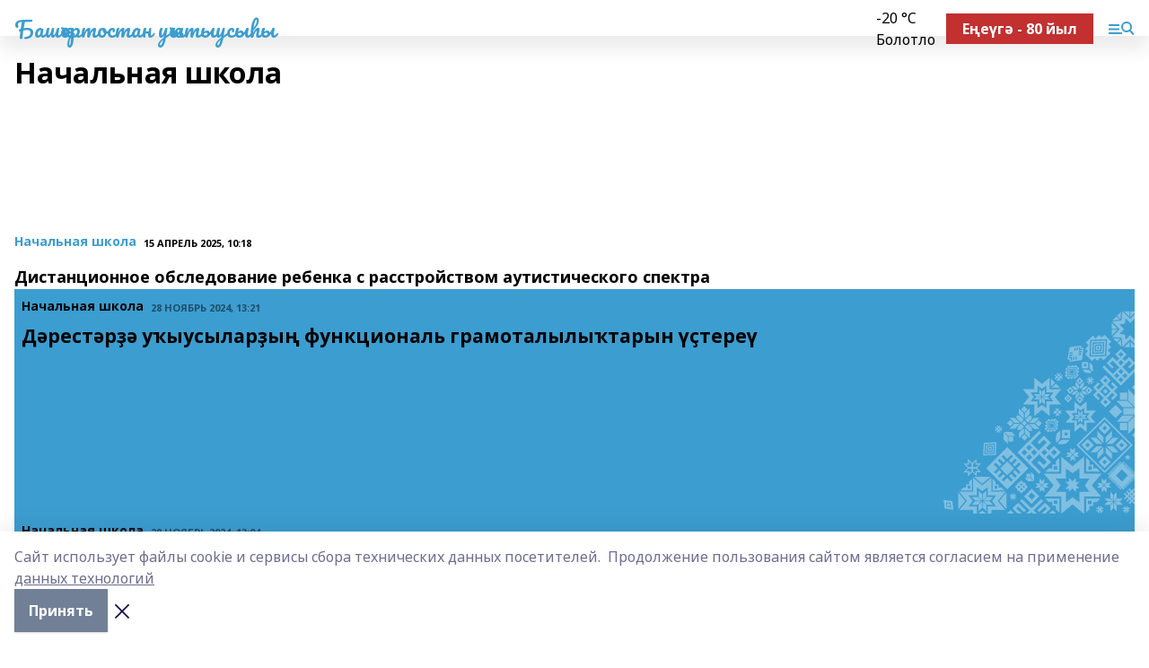

--- FILE ---
content_type: text/html; charset=utf-8
request_url: https://uchbash.com/news/nachalnaya-shkola
body_size: 20930
content:
<!doctype html>
<html data-n-head-ssr lang="ru" data-n-head="%7B%22lang%22:%7B%22ssr%22:%22ru%22%7D%7D">
  <head >
    <title>Башҡортостан уҡытыусыһы</title><meta data-n-head="ssr" data-hid="google" name="google" content="notranslate"><meta data-n-head="ssr" data-hid="charset" charset="utf-8"><meta data-n-head="ssr" data-hid="og:title" property="og:title" content="Башҡортостан уҡытыусыһы"><meta data-n-head="ssr" data-hid="og:description" property="og:description" content="Башҡортостан уҡытыусыһы журнала"><meta data-n-head="ssr" data-hid="keywords" name="keywords" content="Башҡортостан уҡытыусыһы сайт журнала"><meta data-n-head="ssr" data-hid="description" name="description" content="Башҡортостан уҡытыусыһы журнала"><meta data-n-head="ssr" name="viewport" content="width=1300"><meta data-n-head="ssr" data-hid="og:url" property="og:url" content="https://uchbash.com/news/nachalnaya-shkola"><meta data-n-head="ssr" data-hid="og:type" property="og:type" content="website"><meta data-n-head="ssr" name="yandex-verification" content="3187ec8887369012"><meta data-n-head="ssr" name="google-site-verification" content="2aJT1j4KdwVZd2nxjffh8KympweOj8WN4OME66_RqXA"><link data-n-head="ssr" rel="icon" href="null"><link data-n-head="ssr" rel="canonical" href="https://uchbash.com/news/nachalnaya-shkola"><link data-n-head="ssr" rel="preconnect" href="https://fonts.googleapis.com"><link data-n-head="ssr" rel="stylesheet" href="/fonts/noto-sans/index.css"><link data-n-head="ssr" rel="stylesheet" href="https://fonts.googleapis.com/css2?family=Noto+Serif:wght@400;700&amp;display=swap"><link data-n-head="ssr" rel="stylesheet" href="https://fonts.googleapis.com/css2?family=Inter:wght@400;600;700;900&amp;display=swap"><link data-n-head="ssr" rel="stylesheet" href="https://fonts.googleapis.com/css2?family=Montserrat:wght@400;700&amp;display=swap"><link data-n-head="ssr" rel="stylesheet" href="https://fonts.googleapis.com/css2?family=Pacifico&amp;display=swap"><style data-n-head="ssr">:root { --active-color: #3C9DD0; }</style><script data-n-head="ssr" src="https://yastatic.net/pcode/adfox/loader.js" crossorigin="anonymous"></script><script data-n-head="ssr" src="https://vk.com/js/api/openapi.js" async></script><script data-n-head="ssr" src="https://widget.sparrow.ru/js/embed.js" async></script><script data-n-head="ssr" src="https://yandex.ru/ads/system/header-bidding.js" async></script><script data-n-head="ssr" src="https://ads.digitalcaramel.com/js/bashinform.ru.js" type="text/javascript"></script><script data-n-head="ssr">window.yaContextCb = window.yaContextCb || []</script><script data-n-head="ssr" src="https://yandex.ru/ads/system/context.js" async></script><script data-n-head="ssr" type="application/ld+json">{"@context":"https://schema.org","@type":"BreadcrumbList","itemListElement":[{"@type":"ListItem","position":1,"name":"Главная","item":{"name":"Главная","@id":"https://uchbash.com"}},{"@type":"ListItem","position":2,"name":"Все новости","item":{"name":"Все новости","@id":"https://uchbash.com/news"}},{"@type":"ListItem","position":3,"name":"Начальная школа","item":{"name":"Начальная школа","@id":"https://uchbash.com/news/nachalnaya-shkola"}}]}</script><link rel="preload" href="/_nuxt/05b0bf6.js" as="script"><link rel="preload" href="/_nuxt/622ad3e.js" as="script"><link rel="preload" href="/_nuxt/95dcbeb.js" as="script"><link rel="preload" href="/_nuxt/b4f0b53.js" as="script"><link rel="preload" href="/_nuxt/ce47384.js" as="script"><link rel="preload" href="/_nuxt/9da6d99.js" as="script"><link rel="preload" href="/_nuxt/9842943.js" as="script"><style data-vue-ssr-id="02097838:0 0211d3d2:0 7e56e4e3:0 78c231fa:0 2b202313:0 3ba5510c:0 7deb7420:0 7501b878:0 67a80222:0 01b9542b:0 640f1dd8:0 6ec1390e:0 689e6882:0 77d4baa4:0 37ea13fc:0 f11faff8:0 38861037:0 7eba589d:0 44e53ad8:0 d15e8f64:0">.fade-enter,.fade-leave-to{opacity:0}.fade-enter-active,.fade-leave-active{transition:opacity .2s ease}.fade-up-enter-active,.fade-up-leave-active{transition:all .35s}.fade-up-enter,.fade-up-leave-to{opacity:0;transform:translateY(-20px)}.rubric-date{display:flex;align-items:flex-end;margin-bottom:1rem}.cm-rubric{font-weight:700;font-size:14px;margin-right:.5rem;color:var(--active-color)}.cm-date{font-size:11px;text-transform:uppercase;font-weight:700}.cm-story{font-weight:700;font-size:14px;margin-left:.5rem;margin-right:.5rem;color:var(--active-color)}.serif-text{font-family:Noto Serif,serif;line-height:1.65;font-size:17px}.bg-img{background-size:cover;background-position:50%;height:0;position:relative;background-color:#e2e2e2;padding-bottom:56%;>img{position:absolute;left:0;top:0;width:100%;height:100%;-o-object-fit:cover;object-fit:cover;-o-object-position:center;object-position:center}}.btn{--text-opacity:1;color:#fff;color:rgba(255,255,255,var(--text-opacity));text-align:center;padding-top:1.5rem;padding-bottom:1.5rem;font-weight:700;cursor:pointer;margin-top:2rem;border-radius:8px;font-size:20px;background:var(--active-color)}.checkbox{border-radius:.5rem;border-width:1px;margin-right:1.25rem;cursor:pointer;border-color:#e9e9eb;width:32px;height:32px}.checkbox.__active{background:var(--active-color) 50% no-repeat url([data-uri]);border-color:var(--active-color)}.h1{margin-top:1rem;margin-bottom:1.5rem;font-weight:700;line-height:1.07;font-size:32px}.all-matters{text-align:center;cursor:pointer;padding-top:1.5rem;padding-bottom:1.5rem;font-weight:700;margin-bottom:2rem;border-radius:8px;background:#f5f5f5;font-size:20px}.all-matters.__small{padding-top:.75rem;padding-bottom:.75rem;margin-top:1.5rem;font-size:14px;border-radius:4px}[data-desktop]{.rubric-date{margin-bottom:1.25rem}.h1{font-size:46px;margin-top:1.5rem;margin-bottom:1.5rem}section.cols{display:grid;margin-left:58px;grid-gap:16px;grid-template-columns:816px 42px 300px}section.list-cols{display:grid;grid-gap:40px;grid-template-columns:1fr 300px}.matter-grid{display:flex;flex-wrap:wrap;margin-right:-16px}.top-sticky{position:-webkit-sticky;position:sticky;top:48px}.top-sticky.local{top:56px}.top-sticky.ig{top:86px}.top-sticky-matter{position:-webkit-sticky;position:sticky;z-index:1;top:102px}.top-sticky-matter.local{top:110px}.top-sticky-matter.ig{top:140px}}.search-form{display:flex;border-bottom-width:1px;--border-opacity:1;border-color:#fff;border-color:rgba(255,255,255,var(--border-opacity));padding-bottom:.75rem;justify-content:space-between;align-items:center;--text-opacity:1;color:#fff;color:rgba(255,255,255,var(--text-opacity));.reset{cursor:pointer;opacity:.5;display:block}input{background-color:transparent;border-style:none;--text-opacity:1;color:#fff;color:rgba(255,255,255,var(--text-opacity));outline:2px solid transparent;outline-offset:2px;width:66.666667%;font-size:20px}input::-moz-placeholder{color:hsla(0,0%,100%,.18824)}input:-ms-input-placeholder{color:hsla(0,0%,100%,.18824)}input::placeholder{color:hsla(0,0%,100%,.18824)}}[data-desktop] .search-form{width:820px;button{border-radius:.25rem;font-weight:700;padding:.5rem 1.5rem;cursor:pointer;--text-opacity:1;color:#fff;color:rgba(255,255,255,var(--text-opacity));font-size:22px;background:var(--active-color)}input{font-size:28px}.reset{margin-right:2rem;margin-left:auto}}html.locked{overflow:hidden}html{body{letter-spacing:-.03em;font-family:Noto Sans,sans-serif;line-height:1.19;font-size:14px}ol,ul{margin-left:2rem;margin-bottom:1rem;li{margin-bottom:.5rem}}ol{list-style-type:decimal}ul{list-style-type:disc}a{cursor:pointer;color:inherit}iframe,img,object,video{max-width:100%}}.container{padding-left:16px;padding-right:16px}[data-desktop]{min-width:1250px;.container{margin-left:auto;margin-right:auto;padding-left:0;padding-right:0;width:1250px}}
/*! normalize.css v8.0.1 | MIT License | github.com/necolas/normalize.css */html{line-height:1.15;-webkit-text-size-adjust:100%}body{margin:0}main{display:block}h1{font-size:2em;margin:.67em 0}hr{box-sizing:content-box;height:0;overflow:visible}pre{font-family:monospace,monospace;font-size:1em}a{background-color:transparent}abbr[title]{border-bottom:none;text-decoration:underline;-webkit-text-decoration:underline dotted;text-decoration:underline dotted}b,strong{font-weight:bolder}code,kbd,samp{font-family:monospace,monospace;font-size:1em}small{font-size:80%}sub,sup{font-size:75%;line-height:0;position:relative;vertical-align:baseline}sub{bottom:-.25em}sup{top:-.5em}img{border-style:none}button,input,optgroup,select,textarea{font-family:inherit;font-size:100%;line-height:1.15;margin:0}button,input{overflow:visible}button,select{text-transform:none}[type=button],[type=reset],[type=submit],button{-webkit-appearance:button}[type=button]::-moz-focus-inner,[type=reset]::-moz-focus-inner,[type=submit]::-moz-focus-inner,button::-moz-focus-inner{border-style:none;padding:0}[type=button]:-moz-focusring,[type=reset]:-moz-focusring,[type=submit]:-moz-focusring,button:-moz-focusring{outline:1px dotted ButtonText}fieldset{padding:.35em .75em .625em}legend{box-sizing:border-box;color:inherit;display:table;max-width:100%;padding:0;white-space:normal}progress{vertical-align:baseline}textarea{overflow:auto}[type=checkbox],[type=radio]{box-sizing:border-box;padding:0}[type=number]::-webkit-inner-spin-button,[type=number]::-webkit-outer-spin-button{height:auto}[type=search]{-webkit-appearance:textfield;outline-offset:-2px}[type=search]::-webkit-search-decoration{-webkit-appearance:none}::-webkit-file-upload-button{-webkit-appearance:button;font:inherit}details{display:block}summary{display:list-item}[hidden],template{display:none}blockquote,dd,dl,figure,h1,h2,h3,h4,h5,h6,hr,p,pre{margin:0}button{background-color:transparent;background-image:none}button:focus{outline:1px dotted;outline:5px auto -webkit-focus-ring-color}fieldset,ol,ul{margin:0;padding:0}ol,ul{list-style:none}html{font-family:Noto Sans,sans-serif;line-height:1.5}*,:after,:before{box-sizing:border-box;border:0 solid #e2e8f0}hr{border-top-width:1px}img{border-style:solid}textarea{resize:vertical}input::-moz-placeholder,textarea::-moz-placeholder{color:#a0aec0}input:-ms-input-placeholder,textarea:-ms-input-placeholder{color:#a0aec0}input::placeholder,textarea::placeholder{color:#a0aec0}[role=button],button{cursor:pointer}table{border-collapse:collapse}h1,h2,h3,h4,h5,h6{font-size:inherit;font-weight:inherit}a{color:inherit;text-decoration:inherit}button,input,optgroup,select,textarea{padding:0;line-height:inherit;color:inherit}code,kbd,pre,samp{font-family:Menlo,Monaco,Consolas,"Liberation Mono","Courier New",monospace}audio,canvas,embed,iframe,img,object,svg,video{display:block;vertical-align:middle}img,video{max-width:100%;height:auto}.appearance-none{-webkit-appearance:none;-moz-appearance:none;appearance:none}.bg-transparent{background-color:transparent}.bg-black{--bg-opacity:1;background-color:#000;background-color:rgba(0,0,0,var(--bg-opacity))}.bg-white{--bg-opacity:1;background-color:#fff;background-color:rgba(255,255,255,var(--bg-opacity))}.bg-gray-200{--bg-opacity:1;background-color:#edf2f7;background-color:rgba(237,242,247,var(--bg-opacity))}.bg-center{background-position:50%}.bg-top{background-position:top}.bg-no-repeat{background-repeat:no-repeat}.bg-cover{background-size:cover}.bg-contain{background-size:contain}.border-collapse{border-collapse:collapse}.border-black{--border-opacity:1;border-color:#000;border-color:rgba(0,0,0,var(--border-opacity))}.border-blue-400{--border-opacity:1;border-color:#63b3ed;border-color:rgba(99,179,237,var(--border-opacity))}.rounded{border-radius:.25rem}.rounded-lg{border-radius:.5rem}.rounded-full{border-radius:9999px}.border-none{border-style:none}.border-2{border-width:2px}.border-4{border-width:4px}.border{border-width:1px}.border-t-0{border-top-width:0}.border-t{border-top-width:1px}.border-b{border-bottom-width:1px}.cursor-pointer{cursor:pointer}.block{display:block}.inline-block{display:inline-block}.flex{display:flex}.table{display:table}.grid{display:grid}.hidden{display:none}.flex-col{flex-direction:column}.flex-wrap{flex-wrap:wrap}.flex-no-wrap{flex-wrap:nowrap}.items-center{align-items:center}.justify-center{justify-content:center}.justify-between{justify-content:space-between}.flex-grow-0{flex-grow:0}.flex-shrink-0{flex-shrink:0}.order-first{order:-9999}.order-last{order:9999}.font-sans{font-family:Noto Sans,sans-serif}.font-serif{font-family:Noto Serif,serif}.font-medium{font-weight:500}.font-semibold{font-weight:600}.font-bold{font-weight:700}.h-6{height:1.5rem}.h-12{height:3rem}.h-auto{height:auto}.h-full{height:100%}.text-xs{font-size:11px}.text-sm{font-size:12px}.text-base{font-size:14px}.text-lg{font-size:16px}.text-xl{font-size:18px}.text-2xl{font-size:21px}.text-3xl{font-size:30px}.text-4xl{font-size:46px}.leading-6{line-height:1.5rem}.leading-none{line-height:1}.leading-tight{line-height:1.07}.leading-snug{line-height:1.125}.m-0{margin:0}.my-0{margin-top:0;margin-bottom:0}.mx-0{margin-left:0;margin-right:0}.mx-1{margin-left:.25rem;margin-right:.25rem}.mx-2{margin-left:.5rem;margin-right:.5rem}.my-4{margin-top:1rem;margin-bottom:1rem}.mx-4{margin-left:1rem;margin-right:1rem}.my-5{margin-top:1.25rem;margin-bottom:1.25rem}.mx-5{margin-left:1.25rem;margin-right:1.25rem}.my-6{margin-top:1.5rem;margin-bottom:1.5rem}.my-8{margin-top:2rem;margin-bottom:2rem}.mx-auto{margin-left:auto;margin-right:auto}.-mx-3{margin-left:-.75rem;margin-right:-.75rem}.-my-4{margin-top:-1rem;margin-bottom:-1rem}.mt-0{margin-top:0}.mr-0{margin-right:0}.mb-0{margin-bottom:0}.ml-0{margin-left:0}.mt-1{margin-top:.25rem}.mr-1{margin-right:.25rem}.mb-1{margin-bottom:.25rem}.ml-1{margin-left:.25rem}.mt-2{margin-top:.5rem}.mr-2{margin-right:.5rem}.mb-2{margin-bottom:.5rem}.ml-2{margin-left:.5rem}.mt-3{margin-top:.75rem}.mr-3{margin-right:.75rem}.mb-3{margin-bottom:.75rem}.mt-4{margin-top:1rem}.mr-4{margin-right:1rem}.mb-4{margin-bottom:1rem}.ml-4{margin-left:1rem}.mt-5{margin-top:1.25rem}.mr-5{margin-right:1.25rem}.mb-5{margin-bottom:1.25rem}.mt-6{margin-top:1.5rem}.mr-6{margin-right:1.5rem}.mb-6{margin-bottom:1.5rem}.mt-8{margin-top:2rem}.mr-8{margin-right:2rem}.mb-8{margin-bottom:2rem}.ml-8{margin-left:2rem}.mt-10{margin-top:2.5rem}.ml-10{margin-left:2.5rem}.mt-12{margin-top:3rem}.mb-12{margin-bottom:3rem}.mt-16{margin-top:4rem}.mb-16{margin-bottom:4rem}.mr-20{margin-right:5rem}.mr-auto{margin-right:auto}.ml-auto{margin-left:auto}.-mt-2{margin-top:-.5rem}.max-w-none{max-width:none}.max-w-full{max-width:100%}.object-contain{-o-object-fit:contain;object-fit:contain}.object-cover{-o-object-fit:cover;object-fit:cover}.object-center{-o-object-position:center;object-position:center}.opacity-0{opacity:0}.opacity-50{opacity:.5}.outline-none{outline:2px solid transparent;outline-offset:2px}.overflow-auto{overflow:auto}.overflow-hidden{overflow:hidden}.overflow-visible{overflow:visible}.p-0{padding:0}.p-2{padding:.5rem}.p-3{padding:.75rem}.p-4{padding:1rem}.p-8{padding:2rem}.px-0{padding-left:0;padding-right:0}.py-1{padding-top:.25rem;padding-bottom:.25rem}.px-1{padding-left:.25rem;padding-right:.25rem}.py-2{padding-top:.5rem;padding-bottom:.5rem}.px-2{padding-left:.5rem;padding-right:.5rem}.py-3{padding-top:.75rem;padding-bottom:.75rem}.px-3{padding-left:.75rem;padding-right:.75rem}.py-4{padding-top:1rem;padding-bottom:1rem}.px-4{padding-left:1rem;padding-right:1rem}.px-5{padding-left:1.25rem;padding-right:1.25rem}.px-6{padding-left:1.5rem;padding-right:1.5rem}.py-8{padding-top:2rem;padding-bottom:2rem}.py-10{padding-top:2.5rem;padding-bottom:2.5rem}.pt-0{padding-top:0}.pr-0{padding-right:0}.pb-0{padding-bottom:0}.pt-1{padding-top:.25rem}.pt-2{padding-top:.5rem}.pb-2{padding-bottom:.5rem}.pl-2{padding-left:.5rem}.pt-3{padding-top:.75rem}.pb-3{padding-bottom:.75rem}.pt-4{padding-top:1rem}.pr-4{padding-right:1rem}.pb-4{padding-bottom:1rem}.pl-4{padding-left:1rem}.pt-5{padding-top:1.25rem}.pr-5{padding-right:1.25rem}.pb-5{padding-bottom:1.25rem}.pl-5{padding-left:1.25rem}.pt-6{padding-top:1.5rem}.pb-6{padding-bottom:1.5rem}.pl-6{padding-left:1.5rem}.pt-8{padding-top:2rem}.pb-8{padding-bottom:2rem}.pr-10{padding-right:2.5rem}.pb-12{padding-bottom:3rem}.pl-12{padding-left:3rem}.pb-16{padding-bottom:4rem}.pointer-events-none{pointer-events:none}.fixed{position:fixed}.absolute{position:absolute}.relative{position:relative}.sticky{position:-webkit-sticky;position:sticky}.top-0{top:0}.right-0{right:0}.bottom-0{bottom:0}.left-0{left:0}.left-auto{left:auto}.shadow{box-shadow:0 1px 3px 0 rgba(0,0,0,.1),0 1px 2px 0 rgba(0,0,0,.06)}.shadow-none{box-shadow:none}.text-center{text-align:center}.text-right{text-align:right}.text-transparent{color:transparent}.text-black{--text-opacity:1;color:#000;color:rgba(0,0,0,var(--text-opacity))}.text-white{--text-opacity:1;color:#fff;color:rgba(255,255,255,var(--text-opacity))}.text-gray-600{--text-opacity:1;color:#718096;color:rgba(113,128,150,var(--text-opacity))}.text-gray-700{--text-opacity:1;color:#4a5568;color:rgba(74,85,104,var(--text-opacity))}.uppercase{text-transform:uppercase}.underline{text-decoration:underline}.tracking-tight{letter-spacing:-.05em}.select-none{-webkit-user-select:none;-moz-user-select:none;-ms-user-select:none;user-select:none}.select-all{-webkit-user-select:all;-moz-user-select:all;-ms-user-select:all;user-select:all}.visible{visibility:visible}.invisible{visibility:hidden}.whitespace-no-wrap{white-space:nowrap}.w-auto{width:auto}.w-1\/3{width:33.333333%}.w-full{width:100%}.z-20{z-index:20}.z-50{z-index:50}.gap-1{grid-gap:.25rem;gap:.25rem}.gap-2{grid-gap:.5rem;gap:.5rem}.gap-3{grid-gap:.75rem;gap:.75rem}.gap-4{grid-gap:1rem;gap:1rem}.gap-5{grid-gap:1.25rem;gap:1.25rem}.gap-6{grid-gap:1.5rem;gap:1.5rem}.gap-8{grid-gap:2rem;gap:2rem}.gap-10{grid-gap:2.5rem;gap:2.5rem}.grid-cols-1{grid-template-columns:repeat(1,minmax(0,1fr))}.grid-cols-2{grid-template-columns:repeat(2,minmax(0,1fr))}.grid-cols-3{grid-template-columns:repeat(3,minmax(0,1fr))}.grid-cols-4{grid-template-columns:repeat(4,minmax(0,1fr))}.grid-cols-5{grid-template-columns:repeat(5,minmax(0,1fr))}.transform{--transform-translate-x:0;--transform-translate-y:0;--transform-rotate:0;--transform-skew-x:0;--transform-skew-y:0;--transform-scale-x:1;--transform-scale-y:1;transform:translateX(var(--transform-translate-x)) translateY(var(--transform-translate-y)) rotate(var(--transform-rotate)) skewX(var(--transform-skew-x)) skewY(var(--transform-skew-y)) scaleX(var(--transform-scale-x)) scaleY(var(--transform-scale-y))}.transition-all{transition-property:all}.transition{transition-property:background-color,border-color,color,fill,stroke,opacity,box-shadow,transform}@-webkit-keyframes spin{to{transform:rotate(1turn)}}@keyframes spin{to{transform:rotate(1turn)}}@-webkit-keyframes ping{75%,to{transform:scale(2);opacity:0}}@keyframes ping{75%,to{transform:scale(2);opacity:0}}@-webkit-keyframes pulse{50%{opacity:.5}}@keyframes pulse{50%{opacity:.5}}@-webkit-keyframes bounce{0%,to{transform:translateY(-25%);-webkit-animation-timing-function:cubic-bezier(.8,0,1,1);animation-timing-function:cubic-bezier(.8,0,1,1)}50%{transform:none;-webkit-animation-timing-function:cubic-bezier(0,0,.2,1);animation-timing-function:cubic-bezier(0,0,.2,1)}}@keyframes bounce{0%,to{transform:translateY(-25%);-webkit-animation-timing-function:cubic-bezier(.8,0,1,1);animation-timing-function:cubic-bezier(.8,0,1,1)}50%{transform:none;-webkit-animation-timing-function:cubic-bezier(0,0,.2,1);animation-timing-function:cubic-bezier(0,0,.2,1)}}
.nuxt-progress{position:fixed;top:0;left:0;right:0;height:2px;width:0;opacity:1;transition:width .1s,opacity .4s;background-color:var(--active-color);z-index:999999}.nuxt-progress.nuxt-progress-notransition{transition:none}.nuxt-progress-failed{background-color:red}
.page_1iNBq{position:relative;min-height:65vh}[data-desktop]{.topBanner_Im5IM{margin-left:auto;margin-right:auto;width:1256px}}
.bnr_2VvRX{margin-left:auto;margin-right:auto;width:300px}.bnr_2VvRX:not(:empty){margin-bottom:1rem}.bnrContainer_1ho9N.mb-0 .bnr_2VvRX{margin-bottom:0}[data-desktop]{.bnr_2VvRX{width:auto;margin-left:0;margin-right:0}}
.topline-container[data-v-7682f57c]{position:-webkit-sticky;position:sticky;top:0;z-index:10}.bottom-menu[data-v-7682f57c]{--bg-opacity:1;background-color:#fff;background-color:rgba(255,255,255,var(--bg-opacity));height:45px;box-shadow:0 15px 20px rgba(0,0,0,.08)}.bottom-menu.__dark[data-v-7682f57c]{--bg-opacity:1;background-color:#000;background-color:rgba(0,0,0,var(--bg-opacity));.bottom-menu-link{--text-opacity:1;color:#fff;color:rgba(255,255,255,var(--text-opacity))}.bottom-menu-link:hover{color:var(--active-color)}}.bottom-menu-links[data-v-7682f57c]{display:flex;overflow:auto;grid-gap:1rem;gap:1rem;padding-top:1rem;padding-bottom:1rem;scrollbar-width:none}.bottom-menu-links[data-v-7682f57c]::-webkit-scrollbar{display:none}.bottom-menu-link[data-v-7682f57c]{white-space:nowrap;font-weight:700}.bottom-menu-link[data-v-7682f57c]:hover{color:var(--active-color)}
.topline_KUXuM{--bg-opacity:1;background-color:#fff;background-color:rgba(255,255,255,var(--bg-opacity));padding-top:.5rem;padding-bottom:.5rem;position:relative;box-shadow:0 15px 20px rgba(0,0,0,.08);height:40px;z-index:1}.topline_KUXuM.__dark_3HDH5{--bg-opacity:1;background-color:#000;background-color:rgba(0,0,0,var(--bg-opacity))}[data-desktop]{.topline_KUXuM{height:50px}}
.container_3LUUG{display:flex;align-items:center;justify-content:space-between}.container_3LUUG.__dark_AMgBk{.logo_1geVj{--text-opacity:1;color:#fff;color:rgba(255,255,255,var(--text-opacity))}.menu-trigger_2_P72{--bg-opacity:1;background-color:#fff;background-color:rgba(255,255,255,var(--bg-opacity))}.lang_107ai,.topline-item_1BCyx{--text-opacity:1;color:#fff;color:rgba(255,255,255,var(--text-opacity))}.lang_107ai{background-image:url([data-uri])}}.lang_107ai{margin-left:auto;margin-right:1.25rem;padding-right:1rem;padding-left:.5rem;cursor:pointer;display:flex;align-items:center;font-weight:700;-webkit-appearance:none;-moz-appearance:none;appearance:none;outline:2px solid transparent;outline-offset:2px;text-transform:uppercase;background:no-repeat url([data-uri]) calc(100% - 3px) 50%}.logo-img_9ttWw{max-height:30px}.logo-text_Gwlnp{white-space:nowrap;font-family:Pacifico,serif;font-size:24px;line-height:.9;color:var(--active-color)}.menu-trigger_2_P72{cursor:pointer;width:30px;height:24px;background:var(--active-color);-webkit-mask:no-repeat url(/_nuxt/img/menu.cffb7c4.svg) center;mask:no-repeat url(/_nuxt/img/menu.cffb7c4.svg) center}.menu-trigger_2_P72.__cross_3NUSb{-webkit-mask-image:url([data-uri]);mask-image:url([data-uri])}.topline-item_1BCyx{font-weight:700;line-height:1;margin-right:16px}.topline-item_1BCyx,.topline-item_1BCyx.blue_1SDgs,.topline-item_1BCyx.red_1EmKm{--text-opacity:1;color:#fff;color:rgba(255,255,255,var(--text-opacity))}.topline-item_1BCyx.blue_1SDgs,.topline-item_1BCyx.red_1EmKm{padding:9px 18px;background:#8bb1d4}.topline-item_1BCyx.red_1EmKm{background:#c23030}.topline-item_1BCyx.default_3xuLv{font-size:12px;color:var(--active-color);max-width:100px}[data-desktop]{.logo-img_9ttWw{max-height:40px}.logo-text_Gwlnp{position:relative;top:-3px;font-size:36px}.slogan-desktop_2LraR{font-size:11px;margin-left:2.5rem;font-weight:700;text-transform:uppercase;color:#5e6a70}.lang_107ai{margin-left:0}}
.weather[data-v-f75b9a02]{display:flex;align-items:center;.icon{border-radius:9999px;margin-right:.5rem;background:var(--active-color) no-repeat 50%/11px;width:18px;height:18px}.clear{background-image:url(/_nuxt/img/clear.504a39c.svg)}.clouds{background-image:url(/_nuxt/img/clouds.35bb1b1.svg)}.few_clouds{background-image:url(/_nuxt/img/few_clouds.849e8ce.svg)}.rain{background-image:url(/_nuxt/img/rain.fa221cc.svg)}.snow{background-image:url(/_nuxt/img/snow.3971728.svg)}.thunderstorm_w_rain{background-image:url(/_nuxt/img/thunderstorm_w_rain.f4f5bf2.svg)}.thunderstorm{background-image:url(/_nuxt/img/thunderstorm.bbf00c1.svg)}.text{font-size:12px;font-weight:700;line-height:1;color:rgba(0,0,0,.9)}}.__dark.weather .text[data-v-f75b9a02]{--text-opacity:1;color:#fff;color:rgba(255,255,255,var(--text-opacity))}
.promo_ZrQsB{text-align:center;display:block;--text-opacity:1;color:#fff;color:rgba(255,255,255,var(--text-opacity));font-weight:500;font-size:16px;line-height:1;position:relative;z-index:1;background:#d65a47;padding:6px 20px}[data-desktop]{.promo_ZrQsB{margin-left:auto;margin-right:auto;font-size:18px;padding:12px 40px}}
.top_3Ter9{margin-top:1.5rem;margin-bottom:2rem}.authors_3FurR{margin-top:1rem}[data-desktop]{.top_3Ter9{display:flex;justify-content:space-between;align-items:baseline;.h1_2qwH2{margin:0}}.authors_3FurR{margin-top:0}}
[data-desktop]{.item_3TsvC{margin-bottom:16px;margin-right:16px;width:calc(25% - 16px)}}
.item[data-v-14fd56fc]{display:grid;grid-template-columns:repeat(1,minmax(0,1fr));grid-gap:.5rem;gap:.5rem;grid-template-rows:120px 1fr;.rubric-date{margin-bottom:4px}}.item.__see-also[data-v-14fd56fc]{grid-template-rows:170px 1fr}.item:hover .title[data-v-14fd56fc]{color:var(--active-color)}.title[data-v-14fd56fc]{font-size:18px;font-weight:700}.text[data-v-14fd56fc]{display:flex;flex-direction:column;justify-content:space-between}.author[data-v-14fd56fc]{margin-top:.5rem;padding-top:.5rem;display:grid;grid-gap:.5rem;gap:.5rem;grid-template-columns:42px 1fr;border-top:1px solid #e2e2e2;justify-self:flex-end}.author-text[data-v-14fd56fc]{font-size:12px;max-width:170px}.author-avatar[data-v-14fd56fc]{--bg-opacity:1;background-color:#edf2f7;background-color:rgba(237,242,247,var(--bg-opacity));border-radius:9999px;background-size:cover;width:42px;height:42px}
.blurImgContainer_3_532{position:relative;overflow:hidden;--bg-opacity:1;background-color:#edf2f7;background-color:rgba(237,242,247,var(--bg-opacity));background-position:50%;background-repeat:no-repeat;display:flex;align-items:center;justify-content:center;aspect-ratio:16/9;background-image:url(/img/loading.svg)}.blurImgBlur_2fI8T{background-position:50%;background-size:cover;filter:blur(10px)}.blurImgBlur_2fI8T,.blurImgImg_ZaMSE{position:absolute;left:0;top:0;width:100%;height:100%}.blurImgImg_ZaMSE{-o-object-fit:contain;object-fit:contain;-o-object-position:center;object-position:center}.play_hPlPQ{background-size:contain;background-position:50%;background-repeat:no-repeat;position:relative;z-index:1;width:18%;min-width:30px;max-width:80px;aspect-ratio:1/1;background-image:url([data-uri])}[data-desktop]{.play_hPlPQ{min-width:35px}}
.item[data-v-f5fa529c]{--text-opacity:1;color:#000;color:rgba(0,0,0,var(--text-opacity));display:flex;flex-direction:column;justify-content:space-between;min-height:250px;padding:8px 12px 30px 8px;background:var(--active-color) no-repeat url(/_nuxt/img/pattern-angle.d4c8b12.svg) 100% 100%/240px}.item.__large[data-v-f5fa529c]{background-size:auto;padding:10px 20px 30px 10px;.title{font-size:30px}}.item:hover .title[data-v-f5fa529c]{opacity:.6}.rubric-date[data-v-f5fa529c]{margin-bottom:.5rem}.cm-rubric[data-v-f5fa529c]{--text-opacity:1;color:#000;color:rgba(0,0,0,var(--text-opacity))}.cm-date[data-v-f5fa529c]{opacity:.5}.title[data-v-f5fa529c]{font-weight:700;font-size:21px;word-wrap:break-word;-webkit-hyphens:auto;-ms-hyphens:auto;hyphens:auto;white-space:pre-wrap}.author[data-v-f5fa529c]{display:grid;grid-gap:.5rem;gap:.5rem;padding-bottom:.75rem;--bg-opacity:1;background-color:#fff;background-color:rgba(255,255,255,var(--bg-opacity));padding-top:.75rem;grid-template-columns:42px 1fr;margin:50px -12px -30px -10px}.author-avatar[data-v-f5fa529c]{border-radius:9999px;background-size:cover;--bg-opacity:1;background-color:#edf2f7;background-color:rgba(237,242,247,var(--bg-opacity));width:42px;height:42px}
@-webkit-keyframes rotate-data-v-8cdd8c10{0%{transform:rotate(0)}to{transform:rotate(1turn)}}@keyframes rotate-data-v-8cdd8c10{0%{transform:rotate(0)}to{transform:rotate(1turn)}}.component[data-v-8cdd8c10]{height:3rem;margin-top:1.5rem;margin-bottom:1.5rem;display:flex;justify-content:center;align-items:center;span{height:100%;width:4rem;background:no-repeat url(/_nuxt/img/loading.dd38236.svg) 50%/contain;-webkit-animation:rotate-data-v-8cdd8c10 .8s infinite;animation:rotate-data-v-8cdd8c10 .8s infinite}}
.text_1INKV{line-height:1;opacity:.5;font-weight:700;font-size:21px;margin-bottom:1.5rem}[data-desktop]{.text_1INKV{font-size:32px;width:540px}}
.blockTitle_2XRiy{margin-bottom:.75rem;font-weight:700;font-size:28px}.itemsContainer_3JjHp{overflow:auto;margin-right:-1rem}.items_Kf7PA{width:770px;display:flex;overflow:auto}.teaserItem_ZVyTH{padding:.75rem;background:#f2f2f4;width:240px;margin-right:16px;.img_3lUmb{margin-bottom:.5rem}.title_3KNuK{line-height:1.07;font-size:18px;font-weight:700}}.teaserItem_ZVyTH:hover .title_3KNuK{color:var(--active-color)}[data-desktop]{.blockTitle_2XRiy{font-size:30px}.itemsContainer_3JjHp{margin-right:0;overflow:visible}.items_Kf7PA{display:grid;grid-template-columns:repeat(3,minmax(0,1fr));grid-gap:1.5rem;gap:1.5rem;width:auto;overflow:visible}.teaserItem_ZVyTH{width:auto;margin-right:0;background-color:transparent;padding:0;.img_3lUmb{background:#8894a2 url(/_nuxt/img/pattern-mix.5c9ce73.svg) 100% 100% no-repeat;padding-right:40px}.title_3KNuK{font-size:21px}}}
.footer_2pohu{padding:2rem .75rem;margin-top:2rem;position:relative;background:#282828;color:#eceff1}[data-desktop]{.footer_2pohu{padding:2.5rem 0}}
.footerContainer_YJ8Ze{display:grid;grid-template-columns:repeat(1,minmax(0,1fr));grid-gap:20px;font-family:Inter,sans-serif;font-size:13px;line-height:1.38;a{--text-opacity:1;color:#fff;color:rgba(255,255,255,var(--text-opacity));opacity:.75}a:hover{opacity:.5}}.contacts_3N-fT{display:grid;grid-template-columns:repeat(1,minmax(0,1fr));grid-gap:.75rem;gap:.75rem}[data-desktop]{.footerContainer_YJ8Ze{grid-gap:2.5rem;gap:2.5rem;grid-template-columns:1fr 1fr 1fr 220px;padding-bottom:20px!important}.footerContainer_YJ8Ze.__2_3FM1O{grid-template-columns:1fr 220px}.footerContainer_YJ8Ze.__3_2yCD-{grid-template-columns:1fr 1fr 220px}.footerContainer_YJ8Ze.__4_33040{grid-template-columns:1fr 1fr 1fr 220px}}</style>
  </head>
  <body class="desktop " data-desktop="1" data-n-head="%7B%22class%22:%7B%22ssr%22:%22desktop%20%22%7D,%22data-desktop%22:%7B%22ssr%22:%221%22%7D%7D">
    <div data-server-rendered="true" id="__nuxt"><!----><div id="__layout"><div><!----> <div class="bg-white"><div class="bnrContainer_1ho9N mb-0 topBanner_Im5IM"><div title="banner_1" class="adfox-bnr bnr_2VvRX"></div></div> <!----> <div class="mb-0 bnrContainer_1ho9N"><div title="fullscreen" class="html-bnr bnr_2VvRX"></div></div> <!----></div> <div class="topline-container" data-v-7682f57c><div data-v-7682f57c><div class="topline_KUXuM"><div class="container container_3LUUG"><a href="/" class="nuxt-link-active logo-text_Gwlnp">Башҡортостан уҡытыусыһы</a> <!----> <div class="weather ml-auto mr-3" data-v-f75b9a02><div class="icon clouds" data-v-f75b9a02></div> <div class="text" data-v-f75b9a02>-20 °С <br data-v-f75b9a02>Болотло</div></div> <a href="/rubric/pobeda-80" target="_blank" class="topline-item_1BCyx red_1EmKm">Еңеүгә - 80 йыл</a> <!----> <div class="menu-trigger_2_P72"></div></div></div></div> <!----></div> <div><!----> <!----> <div class="container page_1iNBq"><section class="list-cols"><div class="top_3Ter9"><h1 class="h1 h1_2qwH2">Начальная школа</h1> <!----> <!----></div></section> <section class="list-cols"><div><div class="matter-grid"><a href="/news/nachalnaya-shkola/2025-04-15/distantsionnoe-obsledovanie-rebenka-s-rasstroystvom-autisticheskogo-spektra-4198480" class="item item_3TsvC" data-v-14fd56fc><div data-v-14fd56fc><div class="blurImgContainer_3_532" data-v-14fd56fc><div class="blurImgBlur_2fI8T"></div> <img class="blurImgImg_ZaMSE"> <!----></div></div> <div class="text" data-v-14fd56fc><div data-v-14fd56fc><div class="rubric-date" data-v-14fd56fc><div class="cm-rubric" data-v-14fd56fc>Начальная школа</div> <div class="cm-date" data-v-14fd56fc>15 Апрель 2025, 10:18</div></div> <div class="title" data-v-14fd56fc>Дистанционное обследование ребенка  с расстройством аутистического спектра</div></div> <!----></div></a> <!----><a href="/news/nachalnaya-shkola/2024-11-28/d-rest-r-u-yusylar-y-funktsional-gramotalyly-taryn-tere-4028311" class="item item_3TsvC" data-v-f5fa529c><div data-v-f5fa529c><div class="rubric-date" data-v-f5fa529c><div class="cm-rubric" data-v-f5fa529c>Начальная школа</div> <div class="cm-date" data-v-f5fa529c>28 Ноябрь 2024, 13:21</div></div> <div class="title" data-v-f5fa529c>Дәрестәрҙә уҡыусыларҙың функциональ грамоталылыҡтарын үҫтереү</div></div> <!----></a> <!----><a href="/news/nachalnaya-shkola/2024-11-28/za-nravstvennyy-podvig-uchitelya-4028286" class="item item_3TsvC" data-v-f5fa529c><div data-v-f5fa529c><div class="rubric-date" data-v-f5fa529c><div class="cm-rubric" data-v-f5fa529c>Начальная школа</div> <div class="cm-date" data-v-f5fa529c>28 Ноябрь 2024, 13:04</div></div> <div class="title" data-v-f5fa529c> «За нравственный подвиг учителя»</div></div> <!----></a> <!----><a href="/news/nachalnaya-shkola/2024-11-28/integrirovannaya-poznavatelnaya-igra-breyn-ring-4028046" class="item item_3TsvC" data-v-f5fa529c><div data-v-f5fa529c><div class="rubric-date" data-v-f5fa529c><div class="cm-rubric" data-v-f5fa529c>Начальная школа</div> <div class="cm-date" data-v-f5fa529c>28 Ноябрь 2024, 11:46</div></div> <div class="title" data-v-f5fa529c>Интегрированная познавательная игра «Брейн-ринг»</div></div> <!----></a> <!----><a href="/news/nachalnaya-shkola/2024-11-28/osnovy-formirovaniya-gramotnogo-chitatelya-nachalnyh-klassov-4027936" class="item item_3TsvC" data-v-f5fa529c><div data-v-f5fa529c><div class="rubric-date" data-v-f5fa529c><div class="cm-rubric" data-v-f5fa529c>Начальная школа</div> <div class="cm-date" data-v-f5fa529c>28 Ноябрь 2024, 11:20</div></div> <div class="title" data-v-f5fa529c>Основы формирования грамотного читателя начальных классов</div></div> <!----></a> <!----><a href="/news/nachalnaya-shkola/2024-11-28/matreshka-simvol-russkoy-dushi-4027873" class="item item_3TsvC" data-v-f5fa529c><div data-v-f5fa529c><div class="rubric-date" data-v-f5fa529c><div class="cm-rubric" data-v-f5fa529c>Начальная школа</div> <div class="cm-date" data-v-f5fa529c>28 Ноябрь 2024, 11:05</div></div> <div class="title" data-v-f5fa529c>Матрешка – символ русской души</div></div> <!----></a> <!----><a href="/news/nachalnaya-shkola/2024-11-28/iskusstvennyy-intellekt-v-obrazovanii-4027866" class="item item_3TsvC" data-v-f5fa529c><div data-v-f5fa529c><div class="rubric-date" data-v-f5fa529c><div class="cm-rubric" data-v-f5fa529c>Начальная школа</div> <div class="cm-date" data-v-f5fa529c>28 Ноябрь 2024, 11:02</div></div> <div class="title" data-v-f5fa529c>Искусственный интеллект в образовании</div></div> <!----></a> <!----><a href="/news/nachalnaya-shkola/2024-08-06/v-nachale-oseni-narodnoe-golosovanie-vyberet-7-finalistov-proekta-klassnaya-tema-3875487" class="item item_3TsvC" data-v-14fd56fc><div data-v-14fd56fc><div class="blurImgContainer_3_532" data-v-14fd56fc><div class="blurImgBlur_2fI8T"></div> <img class="blurImgImg_ZaMSE"> <!----></div></div> <div class="text" data-v-14fd56fc><div data-v-14fd56fc><div class="rubric-date" data-v-14fd56fc><div class="cm-rubric" data-v-14fd56fc>Начальная школа</div> <div class="cm-date" data-v-14fd56fc>6 Август 2024, 20:07</div></div> <div class="title" data-v-14fd56fc>В начале осени народное голосование выберет 7 финалистов проекта «Классная тема!»</div></div> <!----></div></a> <!----><a href="/news/nachalnaya-shkola/2024-03-28/k-renekle-alim-sha-ir-m-y-m-t-eshm-k-re-3705087" class="item item_3TsvC" data-v-14fd56fc><div data-v-14fd56fc><div class="blurImgContainer_3_532" data-v-14fd56fc><div class="blurImgBlur_2fI8T"></div> <img class="blurImgImg_ZaMSE"> <!----></div></div> <div class="text" data-v-14fd56fc><div data-v-14fd56fc><div class="rubric-date" data-v-14fd56fc><div class="cm-rubric" data-v-14fd56fc>Начальная школа</div> <div class="cm-date" data-v-14fd56fc>28 Март 2024, 12:13</div></div> <div class="title" data-v-14fd56fc>Күренекле ғалим, шағир һәм йәмәғәт эшмәкәре</div></div> <!----></div></a> <!----><a href="/news/nachalnaya-shkola/2024-02-10/20-sovetov-roditelyam-3638816" class="item item_3TsvC" data-v-14fd56fc><div data-v-14fd56fc><div class="blurImgContainer_3_532" data-v-14fd56fc><div class="blurImgBlur_2fI8T"></div> <img class="blurImgImg_ZaMSE"> <!----></div></div> <div class="text" data-v-14fd56fc><div data-v-14fd56fc><div class="rubric-date" data-v-14fd56fc><div class="cm-rubric" data-v-14fd56fc>Начальная школа</div> <div class="cm-date" data-v-14fd56fc>10 Февраль 2024, 22:41</div></div> <div class="title" data-v-14fd56fc>20 СОВЕТОВ РОДИТЕЛЯМ</div></div> <!----></div></a> <!----> <!----></div> <div class="component" style="display:none;" data-v-8cdd8c10><span data-v-8cdd8c10></span></div> <div class="text_1INKV" style="display:none;">Һеҙҙең һорау буйынса бер нимә лә табылманы, яңы һорау биреп ҡарағыҙ</div> <div class="all-matters">Бөтә материалдар</div></div> <div><div class="top-sticky local_ext"><div class="flex bnrContainer_1ho9N"><div title="banner_6" class="adfox-bnr bnr_2VvRX"></div></div> <!----></div></div></section> <div><!----> <!----> <div class="mb-8"><div class="blockTitle_2XRiy">Новости партнеров</div> <div class="itemsContainer_3JjHp"><div class="items_Kf7PA"><a href="https://fotobank02.ru/" class="teaserItem_ZVyTH"><div class="img_3lUmb"><div class="blurImgContainer_3_532"><div class="blurImgBlur_2fI8T"></div> <img class="blurImgImg_ZaMSE"> <!----></div></div> <div class="title_3KNuK">Фотобанк журналистов РБ</div></a><a href="https://fotobank02.ru/еда-и-напитки/" class="teaserItem_ZVyTH"><div class="img_3lUmb"><div class="blurImgContainer_3_532"><div class="blurImgBlur_2fI8T"></div> <img class="blurImgImg_ZaMSE"> <!----></div></div> <div class="title_3KNuK">Рубрика &quot;Еда и напитки&quot;</div></a><a href="https://fotobank02.ru/животные/" class="teaserItem_ZVyTH"><div class="img_3lUmb"><div class="blurImgContainer_3_532"><div class="blurImgBlur_2fI8T"></div> <img class="blurImgImg_ZaMSE"> <!----></div></div> <div class="title_3KNuK">Рубрика &quot;Животные&quot;</div></a></div></div></div></div></div></div> <div class="footer_2pohu"><div><div class="footerContainer_YJ8Ze __2_3FM1O __3_2yCD- __4_33040 container"><div><p>&copy; 2020-2026 Сайт издания "Башҡортостан уҡытыусыһы" Копирование информации сайта разрешено только с письменного согласия администрации.</p>
<p></p>
<p><a href="https://uchbash.com/pages/ob-ispolzovanii-personalnykh-dannykh">Об использовании персональных данных</a></p></div> <div>Теркәү тураһындағы ПИ ФС 77‑70646‑сы таныҡлыҡ 2017 йылдың 15 авгусында Элемтә, информацион технологиялар һәм киң мәғлүмәт сараларын күҙәтеү буйынса федераль хеҙмәт идаралығы тарафынан бирелде. </div> <div>Ижтимағи-педагогик һәм фәнни-методик айлыҡ журнал Общественно-педагогический и научно-методический ежемесячный журнал. Издается с 1920 года.  Главный редактор: Каримов С.Г.</div> <div class="contacts_3N-fT"><div><b>Телефон</b> <div>8(347) 292-77-63</div></div><div><b>Электрон почта</b> <div>uch.bash@mail.ru</div></div><div><b>Адресы</b> <div>450079, Республика Башкортостан, г. Уфа, ул. 50-летия Октября, 13, Дом печати, 10 этаж</div></div><!----><div><b>Редакция</b> <div>8(347) 292-77-63</div></div><div><b>Ҡабул итеү бүлмәһе</b> <div>8(347) 292-77-63</div></div><div><b>Хеҙмәттәшлек</b> <div>8(347) 292-77-63</div></div><!----></div></div> <div class="container"><div class="flex mt-4"><a href="https://metrika.yandex.ru/stat/?id=46669002" target="_blank" rel="nofollow" class="mr-4"><img src="https://informer.yandex.ru/informer/46669002/3_0_FFFFFFFF_EFEFEFFF_0_pageviews" alt="Яндекс.Метрика" title="Яндекс.Метрика: данные за сегодня (просмотры, визиты и уникальные посетители)" style="width:88px; height:31px; border:0;"></a> <a href="https://www.liveinternet.ru/click" target="_blank" class="mr-4"><img src="https://counter.yadro.ru/logo?11.6" title="LiveInternet: показано число просмотров за 24 часа, посетителей за 24 часа и за сегодня" alt width="88" height="31" style="border:0"></a> <!----></div></div></div></div> <!----><!----><!----><!----><!----><!----><!----><!----><!----><!----><!----></div></div></div><script>window.__NUXT__=(function(a,b,c,d,e,f,g,h,i,j,k,l,m,n,o,p,q,r,s,t,u,v,w,x,y,z,A,B,C,D,E,F,G,H,I,J,K,L,M,N,O,P,Q,R,S,T,U,V,W,X,Y,Z,_,$,aa,ab,ac,ad,ae,af,ag,ah,ai,aj,ak,al,am,an,ao,ap,aq,ar,as,at,au,av,aw,ax,ay,az,aA,aB,aC,aD,aE,aF,aG,aH,aI,aJ,aK,aL,aM,aN,aO,aP,aQ,aR,aS,aT,aU,aV,aW,aX,aY,aZ,a_,a$,ba,bb){return {layout:"default",data:[{items:[{id:4198480,title:O,lead:"О.А. БАЖАНОВА, \r\nучитель дефектолог Дуванского филиала Республиканского центра дистанционного \r\nобразования детей инвалидов",is_promo:d,erid:a,show_authors:g,published_at:"2025-04-15T10:18:28.000+05:00",noindex_text:a,platform_id:j,lightning:d,registration_area:p,is_partners_matter:d,mark_as_ads:d,advertiser_details:a,kind:m,kind_path:q,image:{author:a,source:a,description:O,width:2560,height:1920,url:"https:\u002F\u002Fuchbash.com\u002Fattachments\u002Ff00666425166ff390c5a30aa60c118d047064ca0\u002Fstore\u002Fcrop\u002F0\u002F0\u002F2560\u002F1920\u002F2560\u002F1920\u002F0\u002F99aea5bea407d86d72fc0e36f304a45f2c60b6a5bb3e9ed0771f795261b5\u002F5978683",apply_blackout:e},image_90:"https:\u002F\u002Fuchbash.com\u002Fattachments\u002F48b180c10d318e1b441125bbd110264ce70bf966\u002Fstore\u002Fcrop\u002F0\u002F0\u002F2560\u002F1920\u002F90\u002F0\u002F0\u002F99aea5bea407d86d72fc0e36f304a45f2c60b6a5bb3e9ed0771f795261b5\u002F5978683",image_250:"https:\u002F\u002Fuchbash.com\u002Fattachments\u002Fb30205fda10a270df694b7afc2ba59dd933cf9d3\u002Fstore\u002Fcrop\u002F0\u002F0\u002F2560\u002F1920\u002F250\u002F0\u002F0\u002F99aea5bea407d86d72fc0e36f304a45f2c60b6a5bb3e9ed0771f795261b5\u002F5978683",image_800:"https:\u002F\u002Fuchbash.com\u002Fattachments\u002F952921005d6b608e0fc52cc5e4d5f7ed1a166bfd\u002Fstore\u002Fcrop\u002F0\u002F0\u002F2560\u002F1920\u002F800\u002F0\u002F0\u002F99aea5bea407d86d72fc0e36f304a45f2c60b6a5bb3e9ed0771f795261b5\u002F5978683",image_1600:"https:\u002F\u002Fuchbash.com\u002Fattachments\u002F65c178bfe624254fbd097d425b8e1647fe67b908\u002Fstore\u002Fcrop\u002F0\u002F0\u002F2560\u002F1920\u002F1600\u002F0\u002F0\u002F99aea5bea407d86d72fc0e36f304a45f2c60b6a5bb3e9ed0771f795261b5\u002F5978683",path:"\u002Fnews\u002Fnachalnaya-shkola\u002F2025-04-15\u002Fdistantsionnoe-obsledovanie-rebenka-s-rasstroystvom-autisticheskogo-spektra-4198480",rubric_title:h,rubric_path:n,type:r,authors:["Альфия Сагитова"],platform_title:i,platform_host:k},{id:4028311,title:"Дәрестәрҙә уҡыусыларҙың функциональ грамоталылыҡтарын үҫтереү",lead:"Г.И. ШАКИРОВА, Өфө ҡалаһының 115-се гиназияһы уҡытыусыһы",is_promo:d,erid:a,show_authors:g,published_at:"2024-11-28T13:21:18.000+05:00",noindex_text:a,platform_id:j,lightning:d,registration_area:p,is_partners_matter:d,mark_as_ads:d,advertiser_details:a,kind:m,kind_path:q,image:a,image_90:a,image_250:a,image_800:a,image_1600:a,path:"\u002Fnews\u002Fnachalnaya-shkola\u002F2024-11-28\u002Fd-rest-r-u-yusylar-y-funktsional-gramotalyly-taryn-tere-4028311",rubric_title:h,rubric_path:n,type:r,authors:[t],platform_title:i,platform_host:k},{id:4028286,title:" «За нравственный подвиг учителя»",lead:"(Об итогах конкурса по Приволжскому федеральному округу)\r\nВ.Г. ЯФАЕВА, заведующий кафедрой дошкольного и начального образования ИРО РБ, доктор педагогических наук, профессор ",is_promo:d,erid:a,show_authors:g,published_at:"2024-11-28T13:04:11.000+05:00",noindex_text:a,platform_id:j,lightning:d,registration_area:p,is_partners_matter:d,mark_as_ads:d,advertiser_details:a,kind:m,kind_path:q,image:a,image_90:a,image_250:a,image_800:a,image_1600:a,path:"\u002Fnews\u002Fnachalnaya-shkola\u002F2024-11-28\u002Fza-nravstvennyy-podvig-uchitelya-4028286",rubric_title:h,rubric_path:n,type:r,authors:[t],platform_title:i,platform_host:k},{id:4028046,title:"Интегрированная познавательная игра «Брейн-ринг»",lead:"Э.В. ИСХАКОВА, учитель Нефтекамской коррекционной школы-интернат для обучающихся с ограниченными возможностями здоровья",is_promo:d,erid:a,show_authors:g,published_at:"2024-11-28T11:46:09.000+05:00",noindex_text:a,platform_id:j,lightning:d,registration_area:p,is_partners_matter:d,mark_as_ads:d,advertiser_details:a,kind:m,kind_path:q,image:a,image_90:a,image_250:a,image_800:a,image_1600:a,path:"\u002Fnews\u002Fnachalnaya-shkola\u002F2024-11-28\u002Fintegrirovannaya-poznavatelnaya-igra-breyn-ring-4028046",rubric_title:h,rubric_path:n,type:r,authors:[t],platform_title:i,platform_host:k},{id:4027936,title:"Основы формирования грамотного читателя начальных классов",lead:"Л.А. ВАСИЛЬЕВА, учитель, СОШ с. Михайловка Бижбулякского района",is_promo:d,erid:a,show_authors:g,published_at:"2024-11-28T11:20:31.000+05:00",noindex_text:a,platform_id:j,lightning:d,registration_area:p,is_partners_matter:d,mark_as_ads:d,advertiser_details:a,kind:m,kind_path:q,image:a,image_90:a,image_250:a,image_800:a,image_1600:a,path:"\u002Fnews\u002Fnachalnaya-shkola\u002F2024-11-28\u002Fosnovy-formirovaniya-gramotnogo-chitatelya-nachalnyh-klassov-4027936",rubric_title:h,rubric_path:n,type:r,authors:[t],platform_title:i,platform_host:k},{id:4027873,title:"Матрешка – символ русской души",lead:"А.Ш. ЛАПШЕВА, учитель ООШ д. Тимашевка Ишимбайского района",is_promo:d,erid:a,show_authors:g,published_at:"2024-11-28T11:05:21.000+05:00",noindex_text:a,platform_id:j,lightning:d,registration_area:p,is_partners_matter:d,mark_as_ads:d,advertiser_details:a,kind:m,kind_path:q,image:a,image_90:a,image_250:a,image_800:a,image_1600:a,path:"\u002Fnews\u002Fnachalnaya-shkola\u002F2024-11-28\u002Fmatreshka-simvol-russkoy-dushi-4027873",rubric_title:h,rubric_path:n,type:r,authors:[t],platform_title:i,platform_host:k},{id:4027866,title:"Искусственный интеллект в образовании",lead:"Г.В. ГАЛАНОВА, учитель СОШ д. Янгантау Салаватского района",is_promo:d,erid:a,show_authors:g,published_at:"2024-11-28T11:02:36.000+05:00",noindex_text:a,platform_id:j,lightning:d,registration_area:p,is_partners_matter:d,mark_as_ads:d,advertiser_details:a,kind:m,kind_path:q,image:a,image_90:a,image_250:a,image_800:a,image_1600:a,path:"\u002Fnews\u002Fnachalnaya-shkola\u002F2024-11-28\u002Fiskusstvennyy-intellekt-v-obrazovanii-4027866",rubric_title:h,rubric_path:n,type:r,authors:[t],platform_title:i,platform_host:k},{id:3875487,title:P,lead:"Зимфира Юсупова из Нефтекамска – одна из 35 полуфиналистов третьего сезона телешоу «Классная тема!».",is_promo:d,erid:a,show_authors:g,published_at:"2024-08-06T20:07:02.000+05:00",noindex_text:a,platform_id:j,lightning:d,registration_area:p,is_partners_matter:d,mark_as_ads:d,advertiser_details:a,kind:m,kind_path:q,image:{author:a,source:a,description:P,width:Q,height:Q,url:"https:\u002F\u002Fuchbash.com\u002Fattachments\u002Fcba930716a6a2c4a7f2a9978691cee98100776be\u002Fstore\u002Fcrop\u002F0\u002F0\u002F1080\u002F1080\u002F1080\u002F1080\u002F0\u002Fb4ced8f32009ef71115e36f7a0436b40e5541cefa568208eb77bce9705b1\u002F5365219",apply_blackout:e},image_90:"https:\u002F\u002Fuchbash.com\u002Fattachments\u002Fcaa9462da42f962d98e39afe8330543ee17dd77a\u002Fstore\u002Fcrop\u002F0\u002F0\u002F1080\u002F1080\u002F90\u002F0\u002F0\u002Fb4ced8f32009ef71115e36f7a0436b40e5541cefa568208eb77bce9705b1\u002F5365219",image_250:"https:\u002F\u002Fuchbash.com\u002Fattachments\u002F22621812bc5cd4775d2ac8dd0eaaf4b40a1187e6\u002Fstore\u002Fcrop\u002F0\u002F0\u002F1080\u002F1080\u002F250\u002F0\u002F0\u002Fb4ced8f32009ef71115e36f7a0436b40e5541cefa568208eb77bce9705b1\u002F5365219",image_800:"https:\u002F\u002Fuchbash.com\u002Fattachments\u002Fcd1f8db77cf1fd2e31b1246c4330235a19ba46ff\u002Fstore\u002Fcrop\u002F0\u002F0\u002F1080\u002F1080\u002F800\u002F0\u002F0\u002Fb4ced8f32009ef71115e36f7a0436b40e5541cefa568208eb77bce9705b1\u002F5365219",image_1600:"https:\u002F\u002Fuchbash.com\u002Fattachments\u002F5182045cc4aa8de38461aafbf60f111d0359d1a0\u002Fstore\u002Fcrop\u002F0\u002F0\u002F1080\u002F1080\u002F1600\u002F0\u002F0\u002Fb4ced8f32009ef71115e36f7a0436b40e5541cefa568208eb77bce9705b1\u002F5365219",path:"\u002Fnews\u002Fnachalnaya-shkola\u002F2024-08-06\u002Fv-nachale-oseni-narodnoe-golosovanie-vyberet-7-finalistov-proekta-klassnaya-tema-3875487",rubric_title:h,rubric_path:n,type:r,authors:[t],platform_title:i,platform_host:k},{id:3705087,title:R,lead:"З.Ғ. СӘХИПОВА,педагогия фәндәре кандидаты, Рәсәй Федерацияһының мәғариф алдынғыһы,Башҡортостан Республикаһының атҡаҙанған уҡытыусыһы,С. Юлаев ордены кавалеры",is_promo:d,erid:a,show_authors:g,published_at:"2024-03-28T12:13:51.000+05:00",noindex_text:a,platform_id:j,lightning:d,registration_area:p,is_partners_matter:d,mark_as_ads:d,advertiser_details:a,kind:m,kind_path:q,image:{author:a,source:a,description:R,width:3618,height:5428,url:"https:\u002F\u002Fuchbash.com\u002Fattachments\u002F56666dd18cfd67bfc78e449951c3164c68a0cfed\u002Fstore\u002Fcrop\u002F0\u002F0\u002F3618\u002F5428\u002F3618\u002F5428\u002F0\u002Fd9252f84a69bf9de7201a8fc2f41094a7efda386ba7122973ff8f2d7b2ef\u002F5025605",apply_blackout:e},image_90:"https:\u002F\u002Fuchbash.com\u002Fattachments\u002F7e93aa88e2c4ea2442f14208beeef6b777ab2143\u002Fstore\u002Fcrop\u002F0\u002F0\u002F3618\u002F5428\u002F90\u002F0\u002F0\u002Fd9252f84a69bf9de7201a8fc2f41094a7efda386ba7122973ff8f2d7b2ef\u002F5025605",image_250:"https:\u002F\u002Fuchbash.com\u002Fattachments\u002Fbdad23cdb2b6b64136bfeb27a6cebba5a46a8f82\u002Fstore\u002Fcrop\u002F0\u002F0\u002F3618\u002F5428\u002F250\u002F0\u002F0\u002Fd9252f84a69bf9de7201a8fc2f41094a7efda386ba7122973ff8f2d7b2ef\u002F5025605",image_800:"https:\u002F\u002Fuchbash.com\u002Fattachments\u002Fa71e3860fbd773660770fe3dd60cb44f8e6f3a93\u002Fstore\u002Fcrop\u002F0\u002F0\u002F3618\u002F5428\u002F800\u002F0\u002F0\u002Fd9252f84a69bf9de7201a8fc2f41094a7efda386ba7122973ff8f2d7b2ef\u002F5025605",image_1600:"https:\u002F\u002Fuchbash.com\u002Fattachments\u002F145be22d29f31dada338d7ed67c8bdcaf00b5acf\u002Fstore\u002Fcrop\u002F0\u002F0\u002F3618\u002F5428\u002F1600\u002F0\u002F0\u002Fd9252f84a69bf9de7201a8fc2f41094a7efda386ba7122973ff8f2d7b2ef\u002F5025605",path:"\u002Fnews\u002Fnachalnaya-shkola\u002F2024-03-28\u002Fk-renekle-alim-sha-ir-m-y-m-t-eshm-k-re-3705087",rubric_title:h,rubric_path:n,type:r,authors:[t],platform_title:i,platform_host:k},{id:3638816,title:S,lead:"20 СОВЕТОВ РОДИТЕЛЯМ\r\nРАЗВИВАЕМ РЕЧЬ",is_promo:d,erid:a,show_authors:g,published_at:"2024-02-10T22:41:24.000+05:00",noindex_text:a,platform_id:j,lightning:d,registration_area:p,is_partners_matter:d,mark_as_ads:d,advertiser_details:a,kind:m,kind_path:q,image:{author:a,source:a,description:S,width:1280,height:960,url:"https:\u002F\u002Fuchbash.com\u002Fattachments\u002Fec6dcb60fc8800319c083b736daae255953e74e3\u002Fstore\u002Fcrop\u002F0\u002F0\u002F1280\u002F960\u002F1280\u002F960\u002F0\u002Fc59db495c2eee3d927e57fa66f344068136d8e01d0f0e511026c92f498f9\u002F4899325",apply_blackout:e},image_90:"https:\u002F\u002Fuchbash.com\u002Fattachments\u002F2d679dae0509edfd67eb533af638c9fcd05e68b2\u002Fstore\u002Fcrop\u002F0\u002F0\u002F1280\u002F960\u002F90\u002F0\u002F0\u002Fc59db495c2eee3d927e57fa66f344068136d8e01d0f0e511026c92f498f9\u002F4899325",image_250:"https:\u002F\u002Fuchbash.com\u002Fattachments\u002Fe7ac7c4b650aa0cb264aa4a00b9a6c050461d3d5\u002Fstore\u002Fcrop\u002F0\u002F0\u002F1280\u002F960\u002F250\u002F0\u002F0\u002Fc59db495c2eee3d927e57fa66f344068136d8e01d0f0e511026c92f498f9\u002F4899325",image_800:"https:\u002F\u002Fuchbash.com\u002Fattachments\u002F84b02813298d001641ad2e949eccb24b8f104e51\u002Fstore\u002Fcrop\u002F0\u002F0\u002F1280\u002F960\u002F800\u002F0\u002F0\u002Fc59db495c2eee3d927e57fa66f344068136d8e01d0f0e511026c92f498f9\u002F4899325",image_1600:"https:\u002F\u002Fuchbash.com\u002Fattachments\u002Ff65c2c688499d290159450fb6504e64cbd5edab1\u002Fstore\u002Fcrop\u002F0\u002F0\u002F1280\u002F960\u002F1600\u002F0\u002F0\u002Fc59db495c2eee3d927e57fa66f344068136d8e01d0f0e511026c92f498f9\u002F4899325",path:"\u002Fnews\u002Fnachalnaya-shkola\u002F2024-02-10\u002F20-sovetov-roditelyam-3638816",rubric_title:h,rubric_path:n,type:r,authors:[t],platform_title:i,platform_host:k}],schema:{"@context":"https:\u002F\u002Fschema.org","@type":"BreadcrumbList",itemListElement:[{"@type":x,position:T,name:U,item:{name:U,"@id":k}},{"@type":x,position:V,name:W,item:{name:W,"@id":"https:\u002F\u002Fuchbash.com\u002Fnews"}},{"@type":x,position:X,name:h,item:{name:h,"@id":"https:\u002F\u002Fuchbash.com\u002Fnews\u002Fnachalnaya-shkola"}}]}}],fetch:{"0":{mainItem:a,minorItem:a}},error:a,state:{platform:{meta_information_attributes:{id:j,title:i,description:"Башҡортостан уҡытыусыһы журнала",keywords:"Башҡортостан уҡытыусыһы сайт журнала"},id:j,color:"#3C9DD0",title:i,domain:"uchbash.com",hostname:k,footer_text:a,favicon_url:a,contact_email:"feedback@rbsmi.ru",logo_mobile_url:a,logo_desktop_url:a,logo_footer_url:a,weather_data:{desc:"Clouds",temp:-20.35,date:"2026-01-18T03:01:18+00:00"},template:"local_ext",footer_column_first:"\u003Cp\u003E&copy; 2020-2026 Сайт издания \"Башҡортостан уҡытыусыһы\" Копирование информации сайта разрешено только с письменного согласия администрации.\u003C\u002Fp\u003E\n\u003Cp\u003E\u003C\u002Fp\u003E\n\u003Cp\u003E\u003Ca href=\"https:\u002F\u002Fuchbash.com\u002Fpages\u002Fob-ispolzovanii-personalnykh-dannykh\"\u003EОб использовании персональных данных\u003C\u002Fa\u003E\u003C\u002Fp\u003E",footer_column_second:"Теркәү тураһындағы ПИ ФС 77‑70646‑сы таныҡлыҡ 2017 йылдың 15 авгусында Элемтә, информацион технологиялар һәм киң мәғлүмәт сараларын күҙәтеү буйынса федераль хеҙмәт идаралығы тарафынан бирелде. ",footer_column_third:"Ижтимағи-педагогик һәм фәнни-методик айлыҡ журнал Общественно-педагогический и научно-методический ежемесячный журнал. Издается с 1920 года.  Главный редактор: Каримов С.Г.",link_yandex_news:f,h1_title_on_main_page:f,send_pulse_code:f,announcement:{is_active:d},banners:[{code:"{\"ownerId\":379790,\"containerId\":\"adfox_162495880323544580\",\"params\":{\"pp\":\"bpxd\",\"ps\":\"fbaw\",\"p2\":\"hgom\"}}",slug:"banner_1",description:"Над топлайном - “№1. 1256x250”",visibility:u,provider:s},{code:"{\"ownerId\":379790,\"containerId\":\"adfox_162495880366731675\",\"params\":{\"pp\":\"bpxe\",\"ps\":\"fbaw\",\"p2\":\"hgon\"}}",slug:"banner_2",description:"Лента новостей - “№2. 240x400”",visibility:u,provider:s},{code:"{\"ownerId\":379790,\"containerId\":\"adfox_162495880499499504\",\"params\":{\"pp\":\"bpxf\",\"ps\":\"fbaw\",\"p2\":\"hgoo\"}}",slug:"banner_3",description:"Лента новостей - “№3. 240x400”",visibility:u,provider:s},{code:"{\"ownerId\":379790,\"containerId\":\"adfox_162495880656923528\",\"params\":{\"pp\":\"bpxi\",\"ps\":\"fbaw\",\"p2\":\"hgor\"}}",slug:"banner_6",description:"Правая колонка. - “№6. 240x400” + ротация",visibility:u,provider:s},{code:"{\"ownerId\":379790,\"containerId\":\"adfox_162495880712656739\",\"params\":{\"pp\":\"bpxj\",\"ps\":\"fbaw\",\"p2\":\"hgos\"}}",slug:"banner_7",description:"Конкурс. Правая колонка. - “№7. 240x400”",visibility:u,provider:s},{code:"{\"ownerId\":379790,\"containerId\":\"adfox_162495880910622880\",\"params\":{\"pp\":\"bpxk\",\"ps\":\"fbaw\",\"p2\":\"hgot\"}}",slug:"m_banner_1",description:"Над топлайном - “№1. Мобайл”",visibility:v,provider:s},{code:"{\"ownerId\":379790,\"containerId\":\"adfox_162495881024873972\",\"params\":{\"pp\":\"bpxl\",\"ps\":\"fbaw\",\"p2\":\"hgou\"}}",slug:"m_banner_2",description:"После ленты новостей - “№2. Мобайл”",visibility:v,provider:s},{code:"{\"ownerId\":379790,\"containerId\":\"adfox_162495881054043184\",\"params\":{\"pp\":\"bpxm\",\"ps\":\"fbaw\",\"p2\":\"hgov\"}}",slug:"m_banner_3",description:"Между редакционным и рекламным блоками - “№3. Мобайл”",visibility:v,provider:s},{code:"{\"ownerId\":379790,\"containerId\":\"adfox_162495881244299355\",\"params\":{\"pp\":\"bpxn\",\"ps\":\"fbaw\",\"p2\":\"hgow\"}}",slug:"m_banner_4",description:"Плоский баннер",visibility:v,provider:s},{code:"{\"ownerId\":379790,\"containerId\":\"adfox_162495881269449779\",\"params\":{\"pp\":\"bpxo\",\"ps\":\"fbaw\",\"p2\":\"hgox\"}}",slug:"m_banner_5",description:"Между рекламным блоком и футером - “№5. Мобайл”",visibility:v,provider:s},{code:a,slug:"lucky_ads",description:"Рекламный код от LuckyAds",visibility:o,provider:l},{code:a,slug:"oblivki",description:"Рекламный код от Oblivki",visibility:o,provider:l},{code:a,slug:"gnezdo",description:"Рекламный код от Gnezdo",visibility:o,provider:l},{code:a,slug:"yandex_rtb_head",description:"Яндекс РТБ с видеорекламой в шапке сайта",visibility:o,provider:l},{code:a,slug:"yandex_rtb_amp",description:"Яндекс РТБ на AMP страницах",visibility:o,provider:l},{code:a,slug:"yandex_rtb_footer",description:"Яндекс РТБ в футере",visibility:o,provider:l},{code:a,slug:"relap_inline",description:"Рекламный код от Relap.io In-line",visibility:o,provider:l},{code:a,slug:"relap_teaser",description:"Рекламный код от Relap.io в тизерах",visibility:o,provider:l},{code:a,slug:Y,description:"Рекламный код от MediaMetrics",visibility:o,provider:l},{code:"\u003Cdiv id=\"DivID\"\u003E\u003C\u002Fdiv\u003E\n\u003Cscript type=\"text\u002Fjavascript\"\nsrc=\"\u002F\u002Fnews.mediametrics.ru\u002Fcgi-bin\u002Fb.fcgi?ac=b&m=js&n=4&id=DivID\" \ncharset=\"UTF-8\"\u003E\n\u003C\u002Fscript\u003E",slug:Y,description:"Код Mediametrics",visibility:o,provider:l},{code:"\u003C!-- Yandex.RTB R-A-5088045-1 --\u003E\n\u003Cscript\u003E\nwindow.yaContextCb.push(()=\u003E{\n\tYa.Context.AdvManager.render({\n\t\t\"blockId\": \"R-A-5088045-1\",\n\t\t\"type\": \"fullscreen\",\n\t\t\"platform\": \"touch\"\n\t})\n})\n\u003C\u002Fscript\u003E",slug:"fullscreen",description:"fullscreen РСЯ",visibility:o,provider:l},{code:"\u003Cdiv id=\"moevideobanner240400\"\u003E\u003C\u002Fdiv\u003E\n\u003Cscript type=\"text\u002Fjavascript\"\u003E\n  (\n    () =\u003E {\n      const script = document.createElement(\"script\");\n      script.src = \"https:\u002F\u002Fcdn1.moe.video\u002Fp\u002Fb.js\";\n      script.onload = () =\u003E {\n        addBanner({\n\telement: '#moevideobanner240400',\n\tplacement: 11427,\n\twidth: '240px',\n\theight: '400px',\n\tadvertCount: 0,\n        });\n      };\n      document.body.append(script);\n    }\n  )()\n\u003C\u002Fscript\u003E",slug:"banner_9",description:"Второй баннер 240х400 в материале",visibility:u,provider:l}],teaser_blocks:[],global_teaser_blocks:[{title:"Новости партнеров",is_shown_on_desktop:g,is_shown_on_mobile:g,blocks:{first:{url:"https:\u002F\u002Ffotobank02.ru\u002F",title:"Фотобанк журналистов РБ",image_url:"https:\u002F\u002Fapi.bashinform.ru\u002Fattachments\u002F63d42eda232029efef92c47b0568ba5952456ae3\u002Fstore\u002Fd7a7f8bfe555ab7353d3a7a9b6f107ca7258fc9d98077dd1521c7912bb8b\u002FWhatsApp+Image+2025-09-25+at+10.28.45.jpeg"},second:{url:"https:\u002F\u002Ffotobank02.ru\u002Fеда-и-напитки\u002F",title:"Рубрика \"Еда и напитки\"",image_url:"https:\u002F\u002Fapi.bashinform.ru\u002Fattachments\u002F65f1ca830a8d3d9a2ef4c2d2f3e04b1d41b62328\u002Fstore\u002F8e32f1273bc0aa9da026807075eb1a7448a0b6bfb52e34cafb7a1b8f40fa\u002F2025-09-25_16-16-13.jpg"},third:{url:"https:\u002F\u002Ffotobank02.ru\u002Fживотные\u002F",title:"Рубрика \"Животные\"",image_url:"https:\u002F\u002Fapi.bashinform.ru\u002Fattachments\u002Fce2247dd25de5c22a7afacb4f4e2d3b6e10cad0e\u002Fstore\u002F2920d64bbcabf9e4174c31827c6224192dff10a4c8aee0b47afd2965d121\u002F2025-09-25_16-18-10.jpg"}}}],menu_items:[],rubrics:[{slug:y,title:Z,id:y},{slug:_,title:h,id:_},{slug:$,title:z,id:$},{slug:aa,title:A,id:aa},{slug:ab,title:B,id:ab},{slug:ac,title:C,id:ac},{slug:ad,title:D,id:ad},{slug:ae,title:E,id:ae},{slug:af,title:F,id:af},{slug:ag,title:G,id:ag},{slug:ah,title:H,id:ah},{slug:ai,title:I,id:ai},{slug:aj,title:J,id:aj},{slug:ak,title:K,id:ak},{slug:al,title:L,id:al},{slug:am,title:M,id:am},{slug:an,title:N,id:an},{slug:ao,title:"Файҙалы эштәр йылы",id:ao}],language:"bak",language_title:"Башкирский",matter_kinds:[{id:m,title:"Новость"},{id:"article",title:"Статья"},{id:"opinion",title:"Мнение"},{id:"press_conference",title:"Пресс-конференция"},{id:"card",title:"Карточки"},{id:"tilda",title:"Тильда"},{id:"gallery",title:"Фотогалерея"},{id:"video",title:"Видео"},{id:"survey",title:"Опрос"},{id:"test",title:"Тест"},{id:"podcast",title:"Подкаст"},{id:"persona",title:"Персона"},{id:"contest",title:"Конкурс"},{id:"broadcast",title:"Онлайн-трансляция"}],menu_sections:[{title:ap,position:e,section_type:aq,menu_items:[{title:ar,url:as,position:e,menu:b,item_type:c},{title:at,url:au,position:e,menu:b,item_type:c},{title:av,url:aw,position:e,menu:b,item_type:c},{title:ax,url:ay,position:e,menu:b,item_type:c},{title:az,url:aA,position:e,menu:b,item_type:c}]},{title:ap,position:e,section_type:aB,menu_items:[{title:ar,url:as,position:e,menu:b,item_type:c},{title:at,url:au,position:e,menu:b,item_type:c},{title:av,url:aw,position:e,menu:b,item_type:c},{title:ax,url:ay,position:e,menu:b,item_type:c},{title:az,url:aA,position:e,menu:b,item_type:c}]},{title:aC,position:e,section_type:aq,menu_items:[{title:J,url:aD,position:e,menu:b,item_type:c},{title:N,url:aE,position:T,menu:b,item_type:c},{title:M,url:aF,position:V,menu:b,item_type:c},{title:h,url:aG,position:X,menu:b,item_type:c},{title:z,url:aH,position:4,menu:b,item_type:c},{title:A,url:aI,position:5,menu:b,item_type:c},{title:B,url:aJ,position:6,menu:b,item_type:c},{title:C,url:aK,position:7,menu:b,item_type:c},{title:D,url:aL,position:8,menu:b,item_type:c},{title:K,url:aM,position:9,menu:b,item_type:c},{title:E,url:aN,position:10,menu:b,item_type:c},{title:F,url:aO,position:11,menu:b,item_type:c},{title:G,url:aP,position:12,menu:b,item_type:c},{title:H,url:aQ,position:13,menu:b,item_type:c},{title:I,url:aR,position:14,menu:b,item_type:c},{title:aS,url:aT,position:15,menu:b,item_type:c},{title:L,url:aU,position:16,menu:b,item_type:c},{title:aV,url:aW,position:17,menu:b,item_type:c},{title:aX,url:aY,position:18,menu:b,item_type:c},{title:aZ,url:a_,position:19,menu:b,item_type:c},{title:a$,url:ba,position:20,menu:b,item_type:c}]},{title:aC,position:e,section_type:aB,menu_items:[{title:N,url:aE,position:e,menu:b,item_type:c},{title:M,url:aF,position:e,menu:b,item_type:c},{title:h,url:aG,position:e,menu:b,item_type:c},{title:z,url:aH,position:e,menu:b,item_type:c},{title:A,url:aI,position:e,menu:b,item_type:c},{title:B,url:aJ,position:e,menu:b,item_type:c},{title:C,url:aK,position:e,menu:b,item_type:c},{title:D,url:aL,position:e,menu:b,item_type:c},{title:K,url:aM,position:e,menu:b,item_type:c},{title:E,url:aN,position:e,menu:b,item_type:c},{title:F,url:aO,position:e,menu:b,item_type:c},{title:G,url:aP,position:e,menu:b,item_type:c},{title:H,url:aQ,position:e,menu:b,item_type:c},{title:I,url:aR,position:e,menu:b,item_type:c},{title:aS,url:aT,position:e,menu:b,item_type:c},{title:L,url:aU,position:e,menu:b,item_type:c},{title:aV,url:aW,position:e,menu:b,item_type:c},{title:aX,url:aY,position:e,menu:b,item_type:c},{title:aZ,url:a_,position:e,menu:b,item_type:c},{title:a$,url:ba,position:e,menu:b,item_type:c}]}],social_networks:{social_vk:"https:\u002F\u002Fvk.com\u002Fclub156150050",social_ok:"https:\u002F\u002Fok.ru\u002Fgroup\u002F54014062362775",social_fb:f,social_ig:f,social_twitter:f,social_youtube:f,social_zen:f,social_rss:"https:\u002F\u002Fuchbash.com\u002Frss\u002Fyandex.xml",social_telegram:f,social_max:"https:\u002F\u002Fmax.ru\u002Fclub156150050"},analytics:{yandex_metrika_id:"46669002",yandex_metrika_id_2:f,google_analytics_id:"UA-121553769-18",liveinternet_counter_id:"GUP_RB",yandex_verification:"3187ec8887369012",zen_verification:f,google_verification:"2aJT1j4KdwVZd2nxjffh8KympweOj8WN4OME66_RqXA",mail_counter_id:f,mail_informer_id:f},related_platforms:[],contacts:{phone:w,email:"uch.bash@mail.ru",address:"450079, Республика Башкортостан, г. Уфа, ул. 50-летия Октября, 13, Дом печати, 10 этаж",staff_office:a,collaboration:w,receiving_office:w,advertising_office:a,editors_office:w},logo_text:i,promo_blocks:{see_also:[]},news_feed_promo_blocks:{promo:[],popular:[]},topline_items:[{title:J,url:aD,in_new_tab:g,theme:"red",location:b,position:397}],news_feeds:[{id:1752,title:Z,color:"black",filters:{matter_types:[],rubrics:[y],stories:[]}}],finance_quotes:[{name:"USD",value:"77.8332",change:bb,updated_at:"2026-01-18T06:00:17.541+05:00"},{name:"EUR",value:"90.5366",change:bb,updated_at:"2026-01-18T06:00:17.544+05:00"},{name:"BRO",value:"62.514",change:"0.52",updated_at:"2026-01-09T19:00:10.407+05:00"},{name:"WTI",value:"58.238",change:"0.48",updated_at:"2026-01-09T19:00:10.412+05:00"}],social_widgets:{widget_fb:f,widget_fb_app_id:a,widget_vk:f,widget_ok:f,widget_twitter:f,widget_ig:f},magazine:{is_active:d},lightning_matters:{main:[],minor:[]},subscribe_form_enabled:a,copying_disabled:a,fromMemcached:g},footerVisible:g,user:a,coronavirus:a,pageMatter:a,referrer:a,isExternal:d,i18n:{routeParams:{}}},serverRendered:g,routePath:n,config:{_app:{basePath:"\u002F",assetsPath:"\u002F_nuxt\u002F",cdnURL:a}}}}(null,"top","common",false,0,"",true,"Начальная школа","Башҡортостан уҡытыусыһы",140,"https:\u002F\u002Fuchbash.com","html","news_item","\u002Fnews\u002Fnachalnaya-shkola","both","bashkortostan","\u002Fnews","Яңылыҡ","adfox","Альфия\t Янтурина","desktop","mobile","8(347) 292-77-63","ListItem","care","Дошкольное воспитание","Русский язык и литература","Национальные языки и литературы","Краеведение","Естественные и точные науки","Профессиональное образование","Иностранный язык в школе","Общие статьи","Авторский договор","История журнала","Еңеүгә - 80 йыл","Воспитание и дополнительное образование","Новости","Башҡорт теле һәм әҙәбиәте","Управление образованием","Дистанционное обследование ребенка  с расстройством аутистического спектра","В начале осени народное голосование выберет 7 финалистов проекта «Классная тема!»",1080,"Күренекле ғалим, шағир һәм йәмәғәт эшмәкәре","20 СОВЕТОВ РОДИТЕЛЯМ",1,"Главная",2,"Все новости",3,"mediametrics_1","МХО-лағыларға ярҙам","nachalnaya-shkola","doshkolnoe-vospitanie","russkiy-yazyk-i-literatura","natsionalnye-yazyki-i-literatury","kraevedenie","estestvennye-i-tochnye-nauki","professionalnoe-obrazovanie","inostrannyy-yazyk-v-shkole","common_material","avtorskiy-dogovor","istoriya-zhurnala","pobeda-80","vospitanie-i-dopolnitelnoe-obrazovanie","novosti","bash-ort-tele-m-bi-te","upravlenie-obrazovaniem","godpoleznihdel","Агенство","main","О журнале","\u002Fpages\u002Fob-izdanii","Руководство","\u002Fpages\u002Frukovodstvo","Наши контакты","\u002Fpages\u002Fnashi-kontakty","Наши реквизиты","\u002Fpages\u002Fnashi-rekvizity","Сайты изданий Издательского дома «Республика Башкортостан»","https:\u002F\u002Frbsmi.ru\u002Fabout\u002Ffil\u002F","footer","Разделы","\u002Frubric\u002Fpobeda-80","\u002Farticles\u002Fupravlenie-obrazovaniem","\u002Farticles\u002Fbash-ort-tele-m-bi-te","\u002Farticles\u002Fnachalnaya-shkola","\u002Farticles\u002Fdoshkolnoe-vospitanie","\u002Farticles\u002Frusskiy-yazyk-i-literatura","\u002Farticles\u002Fnatsionalnye-yazyki-i-literatury","\u002Farticles\u002Fkraevedenie","\u002Farticles\u002Festestvennye-i-tochnye-nauki","\u002Farticles\u002Fvospitanie-i-dopolnitelnoe-obrazovanie","\u002Farticles\u002Fprofessionalnoe-obrazovanie","\u002Farticles\u002Finostrannyy-yazyk-v-shkole","\u002Farticles\u002Fcommon_material","\u002Farticles\u002Favtorskiy-dogovor","\u002Farticles\u002Fistoriya-zhurnala","Лонгрид","\u002Farticles\u002Flongrid","\u002Farticles\u002Fnovosti","Победа. Календарь событий","\u002Farticles\u002Fkalendar-sobytiy75","Победа. Новости","\u002Farticles\u002Fnews75","Победа. Акции","\u002Farticles\u002Faktsii75","Фотогалереи","\u002Farticles\u002Fphoto-gallery","0.0"));</script><script src="/_nuxt/05b0bf6.js" defer></script><script src="/_nuxt/ce47384.js" defer></script><script src="/_nuxt/9da6d99.js" defer></script><script src="/_nuxt/9842943.js" defer></script><script src="/_nuxt/622ad3e.js" defer></script><script src="/_nuxt/95dcbeb.js" defer></script><script src="/_nuxt/b4f0b53.js" defer></script>
  </body>
</html>
